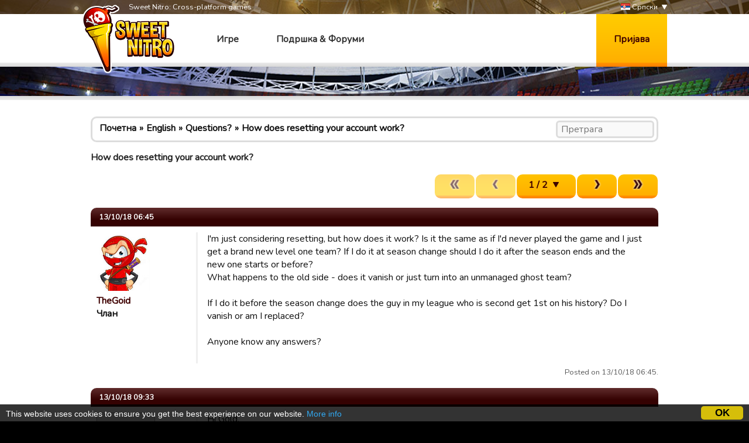

--- FILE ---
content_type: text/html; charset=utf-8
request_url: https://www.google.com/recaptcha/api2/aframe
body_size: 266
content:
<!DOCTYPE HTML><html><head><meta http-equiv="content-type" content="text/html; charset=UTF-8"></head><body><script nonce="WzmumiudpIexcmNX5PcCPQ">/** Anti-fraud and anti-abuse applications only. See google.com/recaptcha */ try{var clients={'sodar':'https://pagead2.googlesyndication.com/pagead/sodar?'};window.addEventListener("message",function(a){try{if(a.source===window.parent){var b=JSON.parse(a.data);var c=clients[b['id']];if(c){var d=document.createElement('img');d.src=c+b['params']+'&rc='+(localStorage.getItem("rc::a")?sessionStorage.getItem("rc::b"):"");window.document.body.appendChild(d);sessionStorage.setItem("rc::e",parseInt(sessionStorage.getItem("rc::e")||0)+1);localStorage.setItem("rc::h",'1768738868429');}}}catch(b){}});window.parent.postMessage("_grecaptcha_ready", "*");}catch(b){}</script></body></html>